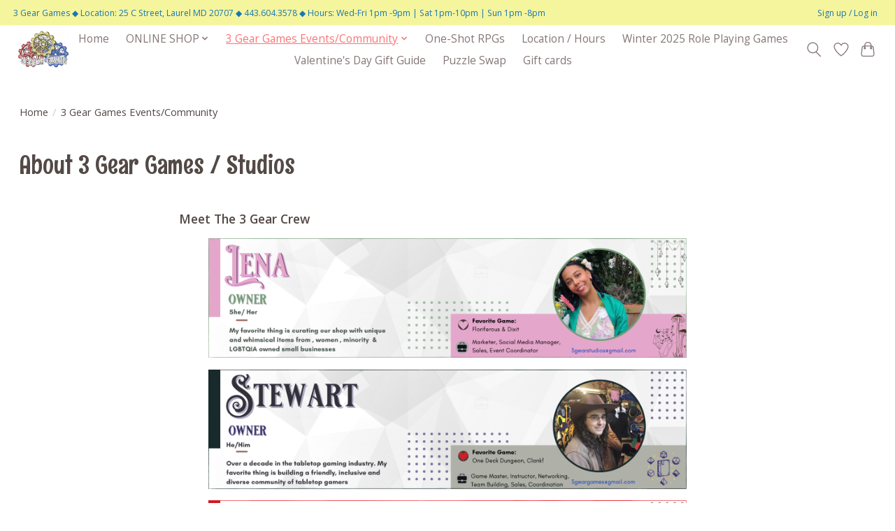

--- FILE ---
content_type: text/html;charset=utf-8
request_url: https://www.3gearstudios.com/3-gear-games-events-community/?source=facebook
body_size: 15518
content:
<!DOCTYPE html>
<html lang="us">
  <head>
    <meta charset="utf-8"/>
<!-- [START] 'blocks/head.rain' -->
<!--

  (c) 2008-2026 Lightspeed Netherlands B.V.
  http://www.lightspeedhq.com
  Generated: 22-01-2026 @ 19:13:37

-->
<link rel="canonical" href="https://www.3gearstudios.com/3-gear-games-events-community/"/>
<link rel="alternate" href="https://www.3gearstudios.com/index.rss" type="application/rss+xml" title="New products"/>
<meta name="robots" content="noodp,noydir"/>
<meta name="google-site-verification" content="google-site-verification: google9b60fafb848cf6c5.html"/>
<meta name="google-site-verification" content="aAjV8yBc41Q7DCU74DgHOOBeB-uZZH8-fYW7kJq9RTE"/>
<meta property="og:url" content="https://www.3gearstudios.com/3-gear-games-events-community/?source=facebook"/>
<meta property="og:site_name" content="3 Gear Studios"/>
<meta property="og:title" content="About 3 Gear Games"/>
<meta property="og:description" content="3 Gear Studios bringing people together around tabletop gaming and the arts."/>
<script>
<script type="text/javascript">
        window.omnisend = window.omnisend || [];
        omnisend.push(["accountID", "60e0cfa33d9c36001b648b51"]);
        omnisend.push(["track", "$pageViewed"]);
        !function(){var e=document.createElement("script");e.type="text/javascript",e.async=!0,e.src="https://omnisnippet1.com/inshop/launcher-v2.js";var t=document.getElementsByTagName("script")[0];t.parentNode.insertBefore(e,t)}();
</script>




<!-- Google Tag Manager -->
<script>(function(w,d,s,l,i){w[l]=w[l]||[];w[l].push({'gtm.start':
new Date().getTime(),event:'gtm.js'});var f=d.getElementsByTagName(s)[0],
j=d.createElement(s),dl=l!='dataLayer'?'&l='+l:'';j.async=true;j.src=
'https://www.googletagmanager.com/gtm.js?id='+i+dl;f.parentNode.insertBefore(j,f);
})(window,document,'script','dataLayer','GTM-PVT354K');</script>
<!-- End Google Tag Manager -->
</script>
<!--[if lt IE 9]>
<script src="https://cdn.shoplightspeed.com/assets/html5shiv.js?2025-02-20"></script>
<![endif]-->
<!-- [END] 'blocks/head.rain' -->
    
    
    <title>About 3 Gear Games - 3 Gear Studios</title>
    <meta name="description" content="3 Gear Studios bringing people together around tabletop gaming and the arts." />
    <meta name="keywords" content="game room, board games, boardgame geek , hobby , hobby games, game room , party , events , birthday , pokemon , role playing game, rpg , dungeons and dragons," />
    <meta http-equiv="X-UA-Compatible" content="IE=edge">
    <meta name="viewport" content="width=device-width, initial-scale=1">
    <meta name="apple-mobile-web-app-capable" content="yes">
    <meta name="apple-mobile-web-app-status-bar-style" content="black">
    
    <script>document.getElementsByTagName("html")[0].className += " js";</script>

    <link rel="shortcut icon" href="https://cdn.shoplightspeed.com/shops/626817/themes/13296/v/257697/assets/favicon.png?20210530150940" type="image/x-icon" />
    <link href='//fonts.googleapis.com/css?family=Open%20Sans:400,300,600&display=swap' rel='stylesheet' type='text/css'>
    <link href='//fonts.googleapis.com/css?family=Rum%20Raisin:400,300,600&display=swap' rel='stylesheet' type='text/css'>
    <link rel="stylesheet" href="https://cdn.shoplightspeed.com/assets/gui-2-0.css?2025-02-20" />
    <link rel="stylesheet" href="https://cdn.shoplightspeed.com/assets/gui-responsive-2-0.css?2025-02-20" />
    <link id="lightspeedframe" rel="stylesheet" href="https://cdn.shoplightspeed.com/shops/626817/themes/13296/assets/style.css?2026011122101720210104183204" />
    <!-- browsers not supporting CSS variables -->
    <script>
      if(!('CSS' in window) || !CSS.supports('color', 'var(--color-var)')) {var cfStyle = document.getElementById('lightspeedframe');if(cfStyle) {var href = cfStyle.getAttribute('href');href = href.replace('style.css', 'style-fallback.css');cfStyle.setAttribute('href', href);}}
    </script>
    <link rel="stylesheet" href="https://cdn.shoplightspeed.com/shops/626817/themes/13296/assets/settings.css?2026011122101720210104183204" />
    <link rel="stylesheet" href="https://cdn.shoplightspeed.com/shops/626817/themes/13296/assets/custom.css?2026011122101720210104183204" />

    <script src="https://cdn.shoplightspeed.com/assets/jquery-3-7-1.js?2025-02-20"></script>
    <script src="https://cdn.shoplightspeed.com/assets/jquery-ui-1-14-1.js?2025-02-20"></script>

  </head>
  <body>
    
          <header class="main-header main-header--mobile js-main-header position-relative">
  <div class="main-header__top-section">
    <div class="main-header__nav-grid justify-between@md container max-width-lg text-xs padding-y-xxs">
      <div>3 Gear Games ◆ Location: 25 C Street, Laurel MD 20707 ◆ 443.604.3578 ◆ Hours: Wed-Fri 1pm -9pm | Sat 1pm-10pm | Sun 1pm -8pm</div>
      <ul class="main-header__list flex-grow flex-basis-0 justify-end@md display@md">        
                
                        <li class="main-header__item"><a href="https://www.3gearstudios.com/account/" class="main-header__link" title="My account">Sign up / Log in</a></li>
      </ul>
    </div>
  </div>
  <div class="main-header__mobile-content container max-width-lg">
          <a href="https://www.3gearstudios.com/" class="main-header__logo" title="3 Gear Games">
        <img src="https://cdn.shoplightspeed.com/shops/626817/themes/13296/v/257697/assets/logo.png?20210530150940" alt="3 Gear Games">
                <img src="https://cdn.shoplightspeed.com/shops/626817/themes/13296/v/257697/assets/logo-white.png?20210530150940" class="main-header__logo-white" alt="3 Gear Games">
              </a>
        
    <div class="flex items-center">
            <a href="https://www.3gearstudios.com/account/wishlist/" class="main-header__mobile-btn js-tab-focus">
        <svg class="icon" viewBox="0 0 24 25" fill="none"><title>Go to wishlist</title><path d="M11.3785 4.50387L12 5.42378L12.6215 4.50387C13.6598 2.96698 15.4376 1.94995 17.4545 1.94995C20.65 1.94995 23.232 4.49701 23.25 7.6084C23.2496 8.53335 22.927 9.71432 22.3056 11.056C21.689 12.3875 20.8022 13.8258 19.7333 15.249C17.6019 18.0872 14.7978 20.798 12.0932 22.4477L12 22.488L11.9068 22.4477C9.20215 20.798 6.3981 18.0872 4.26667 15.249C3.1978 13.8258 2.31101 12.3875 1.69437 11.056C1.07303 9.71436 0.750466 8.53342 0.75 7.60848C0.767924 4.49706 3.34993 1.94995 6.54545 1.94995C8.56242 1.94995 10.3402 2.96698 11.3785 4.50387Z" stroke="currentColor" stroke-width="1.5" fill="none"/></svg>
        <span class="sr-only">Wish List</span>
      </a>
            <button class="reset main-header__mobile-btn js-tab-focus" aria-controls="cartDrawer">
        <svg class="icon" viewBox="0 0 24 25" fill="none"><title>Toggle cart</title><path d="M2.90171 9.65153C3.0797 8.00106 4.47293 6.75 6.13297 6.75H17.867C19.527 6.75 20.9203 8.00105 21.0982 9.65153L22.1767 19.6515C22.3839 21.5732 20.8783 23.25 18.9454 23.25H5.05454C3.1217 23.25 1.61603 21.5732 1.82328 19.6515L2.90171 9.65153Z" stroke="currentColor" stroke-width="1.5" fill="none"/>
        <path d="M7.19995 9.6001V5.7001C7.19995 2.88345 9.4833 0.600098 12.3 0.600098C15.1166 0.600098 17.4 2.88345 17.4 5.7001V9.6001" stroke="currentColor" stroke-width="1.5" fill="none"/>
        <circle cx="7.19996" cy="10.2001" r="1.8" fill="currentColor"/>
        <ellipse cx="17.4" cy="10.2001" rx="1.8" ry="1.8" fill="currentColor"/></svg>
        <span class="sr-only">Cart</span>
              </button>

      <button class="reset anim-menu-btn js-anim-menu-btn main-header__nav-control js-tab-focus" aria-label="Toggle menu">
        <i class="anim-menu-btn__icon anim-menu-btn__icon--close" aria-hidden="true"></i>
      </button>
    </div>
  </div>

  <div class="main-header__nav" role="navigation">
    <div class="main-header__nav-grid justify-between@md container max-width-lg">
      <div class="main-header__nav-logo-wrapper flex-shrink-0">
        
                  <a href="https://www.3gearstudios.com/" class="main-header__logo" title="3 Gear Games">
            <img src="https://cdn.shoplightspeed.com/shops/626817/themes/13296/v/257697/assets/logo.png?20210530150940" alt="3 Gear Games">
                        <img src="https://cdn.shoplightspeed.com/shops/626817/themes/13296/v/257697/assets/logo-white.png?20210530150940" class="main-header__logo-white" alt="3 Gear Games">
                      </a>
              </div>
      
      <form action="https://www.3gearstudios.com/search/" method="get" role="search" class="padding-y-md hide@md">
        <label class="sr-only" for="searchInputMobile">Search</label>
        <input class="header-v3__nav-form-control form-control width-100%" value="" autocomplete="off" type="search" name="q" id="searchInputMobile" placeholder="Search...">
      </form>

      <ul class="main-header__list flex-grow flex-basis-0 flex-wrap justify-center@md">
        
                <li class="main-header__item">
          <a class="main-header__link" href="https://www.3gearstudios.com/">Home</a>
        </li>
        
                <li class="main-header__item js-main-nav__item">
          <a class="main-header__link js-main-nav__control" href="https://www.3gearstudios.com/online-shop/">
            <span>ONLINE SHOP</span>            <svg class="main-header__dropdown-icon icon" viewBox="0 0 16 16"><polygon fill="currentColor" points="8,11.4 2.6,6 4,4.6 8,8.6 12,4.6 13.4,6 "></polygon></svg>                        <i class="main-header__arrow-icon" aria-hidden="true">
              <svg class="icon" viewBox="0 0 16 16">
                <g class="icon__group" fill="none" stroke="currentColor" stroke-linecap="square" stroke-miterlimit="10" stroke-width="2">
                  <path d="M2 2l12 12" />
                  <path d="M14 2L2 14" />
                </g>
              </svg>
            </i>
                        
          </a>
                    <ul class="main-header__dropdown">
            <li class="main-header__dropdown-item"><a href="https://www.3gearstudios.com/online-shop/" class="main-header__dropdown-link hide@md">All ONLINE SHOP</a></li>
                        <li class="main-header__dropdown-item">
              <a class="main-header__dropdown-link" href="https://www.3gearstudios.com/online-shop/pre-order/">
                Pre-Order
                                              </a>

                          </li>
                        <li class="main-header__dropdown-item">
              <a class="main-header__dropdown-link" href="https://www.3gearstudios.com/online-shop/pride-month-top-picks/">
                Pride Month Top Picks
                                              </a>

                          </li>
                        <li class="main-header__dropdown-item js-main-nav__item position-relative">
              <a class="main-header__dropdown-link js-main-nav__control flex justify-between " href="https://www.3gearstudios.com/online-shop/puzzles/">
                Puzzles
                <svg class="dropdown__desktop-icon icon" aria-hidden="true" viewBox="0 0 12 12"><polyline stroke-width="1" stroke="currentColor" fill="none" stroke-linecap="round" stroke-linejoin="round" points="3.5 0.5 9.5 6 3.5 11.5"></polyline></svg>                                <i class="main-header__arrow-icon" aria-hidden="true">
                  <svg class="icon" viewBox="0 0 16 16">
                    <g class="icon__group" fill="none" stroke="currentColor" stroke-linecap="square" stroke-miterlimit="10" stroke-width="2">
                      <path d="M2 2l12 12" />
                      <path d="M14 2L2 14" />
                    </g>
                  </svg>
                </i>
                              </a>

                            <ul class="main-header__dropdown">
                <li><a href="https://www.3gearstudios.com/online-shop/puzzles/" class="main-header__dropdown-link hide@md">All Puzzles</a></li>
                                <li><a class="main-header__dropdown-link" href="https://www.3gearstudios.com/online-shop/puzzles/logic-puzzles/">Logic Puzzles</a></li>
                                <li><a class="main-header__dropdown-link" href="https://www.3gearstudios.com/online-shop/puzzles/3d-puzzles/">3D Puzzles</a></li>
                                <li><a class="main-header__dropdown-link" href="https://www.3gearstudios.com/online-shop/puzzles/mystery-jigsaw-puzzle/">Mystery Jigsaw Puzzle</a></li>
                              </ul>
                          </li>
                        <li class="main-header__dropdown-item js-main-nav__item position-relative">
              <a class="main-header__dropdown-link js-main-nav__control flex justify-between " href="https://www.3gearstudios.com/online-shop/board-games/">
                Board Games
                <svg class="dropdown__desktop-icon icon" aria-hidden="true" viewBox="0 0 12 12"><polyline stroke-width="1" stroke="currentColor" fill="none" stroke-linecap="round" stroke-linejoin="round" points="3.5 0.5 9.5 6 3.5 11.5"></polyline></svg>                                <i class="main-header__arrow-icon" aria-hidden="true">
                  <svg class="icon" viewBox="0 0 16 16">
                    <g class="icon__group" fill="none" stroke="currentColor" stroke-linecap="square" stroke-miterlimit="10" stroke-width="2">
                      <path d="M2 2l12 12" />
                      <path d="M14 2L2 14" />
                    </g>
                  </svg>
                </i>
                              </a>

                            <ul class="main-header__dropdown">
                <li><a href="https://www.3gearstudios.com/online-shop/board-games/" class="main-header__dropdown-link hide@md">All Board Games</a></li>
                                <li><a class="main-header__dropdown-link" href="https://www.3gearstudios.com/online-shop/board-games/classic-games/">Classic Games</a></li>
                                <li><a class="main-header__dropdown-link" href="https://www.3gearstudios.com/online-shop/board-games/games-for-kids/">Games For Kids</a></li>
                                <li><a class="main-header__dropdown-link" href="https://www.3gearstudios.com/online-shop/board-games/20-and-under/">$20 and under</a></li>
                                <li><a class="main-header__dropdown-link" href="https://www.3gearstudios.com/online-shop/board-games/solo-games/">Solo Games</a></li>
                                <li><a class="main-header__dropdown-link" href="https://www.3gearstudios.com/online-shop/board-games/2-player-games/">2 Player Games</a></li>
                                <li><a class="main-header__dropdown-link" href="https://www.3gearstudios.com/online-shop/board-games/cooperative-games/">Cooperative Games</a></li>
                                <li><a class="main-header__dropdown-link" href="https://www.3gearstudios.com/online-shop/board-games/party-games/">Party Games</a></li>
                                <li><a class="main-header__dropdown-link" href="https://www.3gearstudios.com/online-shop/board-games/mystery-night/">Mystery Night</a></li>
                                <li><a class="main-header__dropdown-link" href="https://www.3gearstudios.com/online-shop/board-games/nsfw/">NSFW</a></li>
                                <li><a class="main-header__dropdown-link" href="https://www.3gearstudios.com/online-shop/board-games/ticket-to-ride-expansions/">Ticket To Ride &amp; Expansions</a></li>
                              </ul>
                          </li>
                        <li class="main-header__dropdown-item js-main-nav__item position-relative">
              <a class="main-header__dropdown-link js-main-nav__control flex justify-between " href="https://www.3gearstudios.com/online-shop/role-playing-games/">
                Role Playing Games
                <svg class="dropdown__desktop-icon icon" aria-hidden="true" viewBox="0 0 12 12"><polyline stroke-width="1" stroke="currentColor" fill="none" stroke-linecap="round" stroke-linejoin="round" points="3.5 0.5 9.5 6 3.5 11.5"></polyline></svg>                                <i class="main-header__arrow-icon" aria-hidden="true">
                  <svg class="icon" viewBox="0 0 16 16">
                    <g class="icon__group" fill="none" stroke="currentColor" stroke-linecap="square" stroke-miterlimit="10" stroke-width="2">
                      <path d="M2 2l12 12" />
                      <path d="M14 2L2 14" />
                    </g>
                  </svg>
                </i>
                              </a>

                            <ul class="main-header__dropdown">
                <li><a href="https://www.3gearstudios.com/online-shop/role-playing-games/" class="main-header__dropdown-link hide@md">All Role Playing Games</a></li>
                                <li><a class="main-header__dropdown-link" href="https://www.3gearstudios.com/online-shop/role-playing-games/role-playing-books-3787323/">Role Playing Books</a></li>
                                <li><a class="main-header__dropdown-link" href="https://www.3gearstudios.com/online-shop/role-playing-games/dice-bags-towers-trays/">Dice Bags, Towers, &amp; Trays</a></li>
                                <li><a class="main-header__dropdown-link" href="https://www.3gearstudios.com/online-shop/role-playing-games/rpg-accessories/">RPG Accessories</a></li>
                                <li><a class="main-header__dropdown-link" href="https://www.3gearstudios.com/online-shop/role-playing-games/miniature-figures/">Miniature Figures</a></li>
                                <li><a class="main-header__dropdown-link" href="https://www.3gearstudios.com/online-shop/role-playing-games/army-painter-paints-and-accessories/">Army Painter Paints and Accessories</a></li>
                              </ul>
                          </li>
                        <li class="main-header__dropdown-item js-main-nav__item position-relative">
              <a class="main-header__dropdown-link js-main-nav__control flex justify-between " href="https://www.3gearstudios.com/online-shop/dice/">
                Dice
                <svg class="dropdown__desktop-icon icon" aria-hidden="true" viewBox="0 0 12 12"><polyline stroke-width="1" stroke="currentColor" fill="none" stroke-linecap="round" stroke-linejoin="round" points="3.5 0.5 9.5 6 3.5 11.5"></polyline></svg>                                <i class="main-header__arrow-icon" aria-hidden="true">
                  <svg class="icon" viewBox="0 0 16 16">
                    <g class="icon__group" fill="none" stroke="currentColor" stroke-linecap="square" stroke-miterlimit="10" stroke-width="2">
                      <path d="M2 2l12 12" />
                      <path d="M14 2L2 14" />
                    </g>
                  </svg>
                </i>
                              </a>

                            <ul class="main-header__dropdown">
                <li><a href="https://www.3gearstudios.com/online-shop/dice/" class="main-header__dropdown-link hide@md">All Dice</a></li>
                                <li><a class="main-header__dropdown-link" href="https://www.3gearstudios.com/online-shop/dice/metal-dice/">Metal Dice</a></li>
                                <li><a class="main-header__dropdown-link" href="https://www.3gearstudios.com/online-shop/dice/glow-in-the-dark-dice/">Glow in the  Dark Dice</a></li>
                                <li><a class="main-header__dropdown-link" href="https://www.3gearstudios.com/online-shop/dice/lgbtq-pride-dice/">LGBTQ Pride Dice</a></li>
                                <li><a class="main-header__dropdown-link" href="https://www.3gearstudios.com/online-shop/dice/inclusion-dice-anime-dice/">Inclusion Dice / Anime Dice</a></li>
                                <li><a class="main-header__dropdown-link" href="https://www.3gearstudios.com/online-shop/dice/d6-dice/"> D6 Dice</a></li>
                                <li><a class="main-header__dropdown-link" href="https://www.3gearstudios.com/online-shop/dice/sharp-edge-dice/">Sharp Edge Dice</a></li>
                                <li><a class="main-header__dropdown-link" href="https://www.3gearstudios.com/online-shop/dice/mini-dice/">Mini Dice</a></li>
                              </ul>
                          </li>
                        <li class="main-header__dropdown-item">
              <a class="main-header__dropdown-link" href="https://www.3gearstudios.com/online-shop/trading-card-games/">
                Trading Card Games
                                              </a>

                          </li>
                        <li class="main-header__dropdown-item js-main-nav__item position-relative">
              <a class="main-header__dropdown-link js-main-nav__control flex justify-between " href="https://www.3gearstudios.com/online-shop/other-products/">
                Other Products
                <svg class="dropdown__desktop-icon icon" aria-hidden="true" viewBox="0 0 12 12"><polyline stroke-width="1" stroke="currentColor" fill="none" stroke-linecap="round" stroke-linejoin="round" points="3.5 0.5 9.5 6 3.5 11.5"></polyline></svg>                                <i class="main-header__arrow-icon" aria-hidden="true">
                  <svg class="icon" viewBox="0 0 16 16">
                    <g class="icon__group" fill="none" stroke="currentColor" stroke-linecap="square" stroke-miterlimit="10" stroke-width="2">
                      <path d="M2 2l12 12" />
                      <path d="M14 2L2 14" />
                    </g>
                  </svg>
                </i>
                              </a>

                            <ul class="main-header__dropdown">
                <li><a href="https://www.3gearstudios.com/online-shop/other-products/" class="main-header__dropdown-link hide@md">All Other Products</a></li>
                                <li><a class="main-header__dropdown-link" href="https://www.3gearstudios.com/online-shop/other-products/plush-toys/">Plush Toys</a></li>
                                <li><a class="main-header__dropdown-link" href="https://www.3gearstudios.com/online-shop/other-products/apparel-accessories/">Apparel &amp; Accessories </a></li>
                                <li><a class="main-header__dropdown-link" href="https://www.3gearstudios.com/online-shop/other-products/candles-soap-bath-salts/">Candles, Soap, Bath Salts</a></li>
                                <li><a class="main-header__dropdown-link" href="https://www.3gearstudios.com/online-shop/other-products/decor/">Decor</a></li>
                                <li><a class="main-header__dropdown-link" href="https://www.3gearstudios.com/online-shop/other-products/enamel-pins/">Enamel Pins</a></li>
                                <li><a class="main-header__dropdown-link" href="https://www.3gearstudios.com/online-shop/other-products/vinyl-stickers/">Vinyl Stickers</a></li>
                              </ul>
                          </li>
                        <li class="main-header__dropdown-item">
              <a class="main-header__dropdown-link" href="https://www.3gearstudios.com/online-shop/books-graphic-novels/">
                Books/ Graphic Novels
                                              </a>

                          </li>
                        <li class="main-header__dropdown-item">
              <a class="main-header__dropdown-link" href="https://www.3gearstudios.com/online-shop/3-gear-games-gear/">
                3 Gear Games Gear
                                              </a>

                          </li>
                      </ul>
                  </li>
                <li class="main-header__item js-main-nav__item">
          <a class="main-header__link js-main-nav__control" href="https://www.3gearstudios.com/3-gear-games-events-community/" aria-current="page">
            <span>3 Gear Games Events/Community</span>            <svg class="main-header__dropdown-icon icon" viewBox="0 0 16 16"><polygon fill="currentColor" points="8,11.4 2.6,6 4,4.6 8,8.6 12,4.6 13.4,6 "></polygon></svg>                        <i class="main-header__arrow-icon" aria-hidden="true">
              <svg class="icon" viewBox="0 0 16 16">
                <g class="icon__group" fill="none" stroke="currentColor" stroke-linecap="square" stroke-miterlimit="10" stroke-width="2">
                  <path d="M2 2l12 12" />
                  <path d="M14 2L2 14" />
                </g>
              </svg>
            </i>
                        
          </a>
                    <ul class="main-header__dropdown">
            <li class="main-header__dropdown-item"><a href="https://www.3gearstudios.com/3-gear-games-events-community/" class="main-header__dropdown-link hide@md" aria-current="page">All 3 Gear Games Events/Community</a></li>
                        <li class="main-header__dropdown-item">
              <a class="main-header__dropdown-link" href="https://www.3gearstudios.com/3-gear-games-events-community/play-passes/">
                Play Passes
                                              </a>

                          </li>
                        <li class="main-header__dropdown-item js-main-nav__item position-relative">
              <a class="main-header__dropdown-link js-main-nav__control flex justify-between " href="https://www.3gearstudios.com/3-gear-games-events-community/events/">
                EVENTS
                <svg class="dropdown__desktop-icon icon" aria-hidden="true" viewBox="0 0 12 12"><polyline stroke-width="1" stroke="currentColor" fill="none" stroke-linecap="round" stroke-linejoin="round" points="3.5 0.5 9.5 6 3.5 11.5"></polyline></svg>                                <i class="main-header__arrow-icon" aria-hidden="true">
                  <svg class="icon" viewBox="0 0 16 16">
                    <g class="icon__group" fill="none" stroke="currentColor" stroke-linecap="square" stroke-miterlimit="10" stroke-width="2">
                      <path d="M2 2l12 12" />
                      <path d="M14 2L2 14" />
                    </g>
                  </svg>
                </i>
                              </a>

                            <ul class="main-header__dropdown">
                <li><a href="https://www.3gearstudios.com/3-gear-games-events-community/events/" class="main-header__dropdown-link hide@md">All EVENTS</a></li>
                                <li><a class="main-header__dropdown-link" href="https://www.3gearstudios.com/3-gear-games-events-community/events/starfinder-society/"> Starfinder Society</a></li>
                                <li><a class="main-header__dropdown-link" href="https://www.3gearstudios.com/3-gear-games-events-community/events/board-game-nights/">Board Game Nights</a></li>
                                <li><a class="main-header__dropdown-link" href="https://www.3gearstudios.com/3-gear-games-events-community/events/casual-mtg-commander/">Casual MTG Commander </a></li>
                              </ul>
                          </li>
                      </ul>
                  </li>
                <li class="main-header__item">
          <a class="main-header__link" href="https://www.3gearstudios.com/one-shot-rpgs/">
            One-Shot RPGs                                     
          </a>
                  </li>
                <li class="main-header__item">
          <a class="main-header__link" href="https://www.3gearstudios.com/location-hours/">
            Location / Hours                                    
          </a>
                  </li>
                <li class="main-header__item">
          <a class="main-header__link" href="https://www.3gearstudios.com/winter-2025-role-playing-games/">
            Winter 2025 Role  Playing Games                                     
          </a>
                  </li>
                <li class="main-header__item">
          <a class="main-header__link" href="https://www.3gearstudios.com/valentines-day-gift-guide/">
            Valentine&#039;s Day Gift Guide                                    
          </a>
                  </li>
                <li class="main-header__item">
          <a class="main-header__link" href="https://www.3gearstudios.com/puzzle-swap/">
            Puzzle Swap                                    
          </a>
                  </li>
        
                <li class="main-header__item">
            <a class="main-header__link" href="https://www.3gearstudios.com/giftcard/" >Gift cards</a>
        </li>
        
        
        
                
        <li class="main-header__item hide@md">
          <ul class="main-header__list main-header__list--mobile-items">        
            
                                    <li class="main-header__item"><a href="https://www.3gearstudios.com/account/" class="main-header__link" title="My account">Sign up / Log in</a></li>
          </ul>
        </li>
        
      </ul>

      <ul class="main-header__list flex-shrink-0 justify-end@md display@md">
        <li class="main-header__item">
          
          <button class="reset switch-icon main-header__link main-header__link--icon js-toggle-search js-switch-icon js-tab-focus" aria-label="Toggle icon">
            <svg class="icon switch-icon__icon--a" viewBox="0 0 24 25"><title>Toggle search</title><path fill-rule="evenodd" clip-rule="evenodd" d="M17.6032 9.55171C17.6032 13.6671 14.267 17.0033 10.1516 17.0033C6.03621 17.0033 2.70001 13.6671 2.70001 9.55171C2.70001 5.4363 6.03621 2.1001 10.1516 2.1001C14.267 2.1001 17.6032 5.4363 17.6032 9.55171ZM15.2499 16.9106C13.8031 17.9148 12.0461 18.5033 10.1516 18.5033C5.20779 18.5033 1.20001 14.4955 1.20001 9.55171C1.20001 4.60787 5.20779 0.600098 10.1516 0.600098C15.0955 0.600098 19.1032 4.60787 19.1032 9.55171C19.1032 12.0591 18.0724 14.3257 16.4113 15.9507L23.2916 22.8311C23.5845 23.1239 23.5845 23.5988 23.2916 23.8917C22.9987 24.1846 22.5239 24.1846 22.231 23.8917L15.2499 16.9106Z" fill="currentColor"/></svg>

            <svg class="icon switch-icon__icon--b" viewBox="0 0 32 32"><title>Toggle search</title><g fill="none" stroke="currentColor" stroke-miterlimit="10" stroke-linecap="round" stroke-linejoin="round" stroke-width="2"><line x1="27" y1="5" x2="5" y2="27"></line><line x1="27" y1="27" x2="5" y2="5"></line></g></svg>
          </button>

        </li>
                <li class="main-header__item">
          <a href="https://www.3gearstudios.com/account/wishlist/" class="main-header__link main-header__link--icon">
            <svg class="icon" viewBox="0 0 24 25" fill="none"><title>Go to wishlist</title><path d="M11.3785 4.50387L12 5.42378L12.6215 4.50387C13.6598 2.96698 15.4376 1.94995 17.4545 1.94995C20.65 1.94995 23.232 4.49701 23.25 7.6084C23.2496 8.53335 22.927 9.71432 22.3056 11.056C21.689 12.3875 20.8022 13.8258 19.7333 15.249C17.6019 18.0872 14.7978 20.798 12.0932 22.4477L12 22.488L11.9068 22.4477C9.20215 20.798 6.3981 18.0872 4.26667 15.249C3.1978 13.8258 2.31101 12.3875 1.69437 11.056C1.07303 9.71436 0.750466 8.53342 0.75 7.60848C0.767924 4.49706 3.34993 1.94995 6.54545 1.94995C8.56242 1.94995 10.3402 2.96698 11.3785 4.50387Z" stroke="currentColor" stroke-width="1.5" fill="none"/></svg>
            <span class="sr-only">Wish List</span>
          </a>
        </li>
                <li class="main-header__item">
          <a href="#0" class="main-header__link main-header__link--icon" aria-controls="cartDrawer">
            <svg class="icon" viewBox="0 0 24 25" fill="none"><title>Toggle cart</title><path d="M2.90171 9.65153C3.0797 8.00106 4.47293 6.75 6.13297 6.75H17.867C19.527 6.75 20.9203 8.00105 21.0982 9.65153L22.1767 19.6515C22.3839 21.5732 20.8783 23.25 18.9454 23.25H5.05454C3.1217 23.25 1.61603 21.5732 1.82328 19.6515L2.90171 9.65153Z" stroke="currentColor" stroke-width="1.5" fill="none"/>
            <path d="M7.19995 9.6001V5.7001C7.19995 2.88345 9.4833 0.600098 12.3 0.600098C15.1166 0.600098 17.4 2.88345 17.4 5.7001V9.6001" stroke="currentColor" stroke-width="1.5" fill="none"/>
            <circle cx="7.19996" cy="10.2001" r="1.8" fill="currentColor"/>
            <ellipse cx="17.4" cy="10.2001" rx="1.8" ry="1.8" fill="currentColor"/></svg>
            <span class="sr-only">Cart</span>
                      </a>
        </li>
      </ul>
      
    	<div class="main-header__search-form bg">
        <form action="https://www.3gearstudios.com/search/" method="get" role="search" class="container max-width-lg">
          <label class="sr-only" for="searchInput">Search</label>
          <input class="header-v3__nav-form-control form-control width-100%" value="" autocomplete="off" type="search" name="q" id="searchInput" placeholder="Search...">
        </form>
      </div>
      
    </div>
  </div>
</header>

<div class="drawer dr-cart js-drawer" id="cartDrawer">
  <div class="drawer__content bg shadow-md flex flex-column" role="alertdialog" aria-labelledby="drawer-cart-title">
    <header class="flex items-center justify-between flex-shrink-0 padding-x-md padding-y-md">
      <h1 id="drawer-cart-title" class="text-base text-truncate">Shopping cart</h1>

      <button class="reset drawer__close-btn js-drawer__close js-tab-focus">
        <svg class="icon icon--xs" viewBox="0 0 16 16"><title>Close cart panel</title><g stroke-width="2" stroke="currentColor" fill="none" stroke-linecap="round" stroke-linejoin="round" stroke-miterlimit="10"><line x1="13.5" y1="2.5" x2="2.5" y2="13.5"></line><line x1="2.5" y1="2.5" x2="13.5" y2="13.5"></line></g></svg>
      </button>
    </header>

    <div class="drawer__body padding-x-md padding-bottom-sm js-drawer__body">
            <p class="margin-y-xxxl color-contrast-medium text-sm text-center">Your cart is currently empty</p>
          </div>

    <footer class="padding-x-md padding-y-md flex-shrink-0">
      <p class="text-sm text-center color-contrast-medium margin-bottom-sm">Safely pay with:</p>
      <p class="text-sm flex flex-wrap gap-xs text-xs@md justify-center">
                  <a href="https://www.3gearstudios.com/service/payment-methods/" title="Credit Card">
            <img src="https://cdn.shoplightspeed.com/assets/icon-payment-creditcard.png?2025-02-20" alt="Credit Card" height="16" />
          </a>
                  <a href="https://www.3gearstudios.com/service/payment-methods/" title="Digital Wallet">
            <img src="https://cdn.shoplightspeed.com/assets/icon-payment-digitalwallet.png?2025-02-20" alt="Digital Wallet" height="16" />
          </a>
                  <a href="https://www.3gearstudios.com/service/payment-methods/" title="PayPal">
            <img src="https://cdn.shoplightspeed.com/assets/icon-payment-paypalcp.png?2025-02-20" alt="PayPal" height="16" />
          </a>
                  <a href="https://www.3gearstudios.com/service/payment-methods/" title="Debit or Credit Card">
            <img src="https://cdn.shoplightspeed.com/assets/icon-payment-debitcredit.png?2025-02-20" alt="Debit or Credit Card" height="16" />
          </a>
                  <a href="https://www.3gearstudios.com/service/payment-methods/" title="PayPal Pay Later">
            <img src="https://cdn.shoplightspeed.com/assets/icon-payment-paypallater.png?2025-02-20" alt="PayPal Pay Later" height="16" />
          </a>
                  <a href="https://www.3gearstudios.com/service/payment-methods/" title="Venmo">
            <img src="https://cdn.shoplightspeed.com/assets/icon-payment-venmo.png?2025-02-20" alt="Venmo" height="16" />
          </a>
              </p>
    </footer>
  </div>
</div>            <section class="text-page__intro container max-width-lg">
  <div class="padding-y-lg">
    <nav class="breadcrumbs text-sm" aria-label="Breadcrumbs">
  <ol class="flex flex-wrap gap-xxs">
    <li class="breadcrumbs__item">
    	<a href="https://www.3gearstudios.com/" class="color-inherit text-underline-hover">Home</a>
      <span class="color-contrast-low margin-left-xxs" aria-hidden="true">/</span>
    </li>
        <li class="breadcrumbs__item" aria-current="page">
            3 Gear Games Events/Community
          </li>
      </ol>
</nav>  </div>
  <h1 class="text-center">About 3 Gear Games / Studios</h1>
</section>
<section class="text-page__content container max-width-sm padding-top-lg padding-bottom-xl">
	    <div class="text-component">
      <p><strong>Meet The 3 Gear Crew</strong></p>
<p><img src="https://cdn.shoplightspeed.com/shops/626817/files/52862803/about-lena.png" alt="" width="684" height="171" /></p>
<p><img src="https://cdn.shoplightspeed.com/shops/626817/files/52862787/stewart-profiile.png" alt="" width="684" height="171" /></p>
<p><img src="https://cdn.shoplightspeed.com/shops/626817/files/52862802/about-cinnamuffin.png" alt="" width="684" height="171" /></p>
<p> </p>
<hr class="wp-block-separator" />
<p> </p>
<div class="_2cuy _3dgx _2vxa">
<div class="_2cuy _3dgx _2vxa"><strong>The 3 Gears Game Room is</strong> used to build communities by bringing people together through tabletop gaming. Relax and enjoy a variety of new and old Board Games, RPGs, Miniature Figures as well as handcrafted local art, crystals, self-care items, and all kinds of whimsical things to spark the goblin brain. If you are new to board gaming or the area and find yourself looking to build your gaming community;<strong> 3 Gear Game Room is the place for you! </strong>Owned and operated by Stewart, Lena and Puppy Mascot Cinnamuffin. Our focus is on creating a diverse and welcoming environment to give you a great experience, build friendships, and/ or challenge yourself.  </div>
<div class="_2cuy _3dgx _2vxa"> </div>
<div class="_2cuy _3dgx _2vxa"><span style="color: #000080;"><strong>* Play</strong> </span><span style="color: #808000;"><strong>* Explore</strong></span> <span style="color: #800000;"><strong>* Transform</strong></span></div>
<div class="_2cuy _3dgx _2vxa"> </div>
<div class="_2cuy _3dgx _2vxa"> </div>
</div>
<div class="_2cuy _3dgx _2vxa">
<div class="_2cuy _3dgx _2vxa"><hr class="wp-block-separator" /></div>
<div class="_2cuy _3dgx _2vxa"> </div>
<div class="_2cuy _3dgx _2vxa">
<div class="_2cuy _3dgx _2vxa">
<div class="_2cuy _3dgx _2vxa">
<div class="_2cuy _3dgx _2vxa">
<p data-start="78" data-end="279">Love what we do at 3 Gear Games? Help us keep the dice rolling and the stories flowing. We've created a <strong data-start="182" data-end="200">3-tier Patreon</strong> for those who’d like to support us directly and be part of our ongoing growth.</p>
<p data-start="281" data-end="341"><a class="" href="https://www.patreon.com/3geargames" target="_new" rel="noopener" data-start="281" data-end="341">patreon.com/3geargames</a></p>
<p data-start="343" data-end="487">Even if Patreon isn’t in the cards for you right now, there are plenty of other meaningful ways you can support our community-driven game store:</p>
<p data-start="489" data-end="714"><strong data-start="489" data-end="508">Spread the Word</strong><br data-start="508" data-end="511" />Tell your friends, coworkers, school clubs, local groups, or anyone who loves games about us. Word of mouth is powerful — and free.<br data-start="642" data-end="645" />Don’t forget to tag us in your photos: @3GearGames or use #3GearGames</p>
<p data-start="716" data-end="873"><strong data-start="716" data-end="734">Write About Us</strong><br data-start="734" data-end="737" />Are you a blogger, journalist, or content creator? We’d love to be part of your next piece. Share our story and help others discover us.</p>
<p data-start="875" data-end="985"><strong data-start="875" data-end="902">Sign Up for a Play Pass</strong><br data-start="902" data-end="905" />Support the store while unlocking more fun — ask us about our Play Pass options.</p>
<p data-start="987" data-end="1108"><strong data-start="987" data-end="1014">Volunteer to Run a Game</strong><br data-start="1014" data-end="1017" />Game Masters make our events come alive. Want to run a one-shot or campaign? Let’s team up.</p>
<p data-start="1110" data-end="1222"><strong data-start="1110" data-end="1140">Host Your Tabletop Meetups</strong><br data-start="1140" data-end="1143" />When our game room is open, it’s your space too — bright, clean, and welcoming.</p>
<p data-start="1224" data-end="1381"><strong data-start="1224" data-end="1249">Donate Games or Minis</strong><br data-start="1249" data-end="1252" />Got new or gently used board games, RPG books, or miniatures? We’ll gladly give them a second life in our community game library.</p>
<p data-start="1383" data-end="1529"><strong data-start="1383" data-end="1403">Have a New Idea?</strong><br data-start="1403" data-end="1406" />We’re always open to creative ways to collaborate. Drop us a line at <strong data-start="1475" data-end="1499"><a class="cursor-pointer" rel="noopener" data-start="1477" data-end="1497"><span class="__cf_email__" data-cfemail="5467333135263335393127143339353d387a373b39">[email&#160;protected]</span></a></strong> — we’d love to hear from you.</p>
<p data-start="1531" data-end="1617">Thank you for being part of the 3 Gear Games community. Your support means everything.</p>
</div>
</div>
<div class="_2cuy _3dgx _2vxa"> </div>
<div class="_2cuy _3dgx _2vxa"><hr class="wp-block-separator" /></div>
</div>
<p><strong>Building your community through tabletop games!</strong></p>
<p><strong><img src="https://cdn.shoplightspeed.com/shops/626817/files/52862812/we-are-a-proud-sponsor-instagram-post.png" alt="" width="500" height="500" /></strong></p>
<br />
<p><strong>Follow us on Instagram for more fun photos:</strong></p>
<p><a href="https://www.instagram.com/3gearstudios/" target="_blank" rel="noopener">https://www.instagram.com/3gearstudios/</a></p>
<hr class="wp-block-separator" />
<h2 class="_2cuy _3dgx _2vxa"><span style="color: #808000;">3 GEAR MILESTONES</span></h2>
<div class="_2cuy _3dgx _2vxa"><strong>2019</strong></div>
<ul>
<li class="_2cuy _3dgx _2vxa"><strong>May </strong>  Grand Opening!</li>
<li class="_2cuy _3dgx _2vxa"><strong>July </strong>  Joined The Mount Airy Commons ( A collection of small businesses in Mount Airy, MD)</li>
<li class="_2cuy _3dgx _2vxa"><strong>October </strong>Hosted our biggest event to date Game Of Thrones Battle On The Bay Of Crabs Tournament!</li>
<li class="_2cuy _3dgx _2vxa"><strong>November  </strong>Raised over $3000 for Extra Life with Break My Game and The Party Game Cast during our first 24 hr Gaming Marathon in The Mill featuring, tabletop Games , RPGs , video games and more!</li>
</ul>
<p><strong>2020</strong></p>
<ul>
<li class="_2cuy _3dgx _2vxa"><strong>February </strong>Our first publication in <a href="https://www.baltimoresun.com/maryland/laurel/cng-ll-pix-dungeons-dragons-0116-pg-20200111-rbf7sqjdura6jj65nhkwsnn2ee-photogallery.html" target="_blank" rel="noopener">The Baltimore Sun</a>.</li>
<li class="_2cuy _3dgx _2vxa"><strong>November </strong>Our team raised over $5000 For Extra Life and our local children's hospital</li>
</ul>
<p><strong>2021</strong></p>
<ul>
<li class="_2cuy _3dgx _2vxa"><strong>January 29</strong> - Our Cinnamuffin poodle mascot was born</li>
<li class="_2cuy _3dgx _2vxa"><strong>Fall 2021</strong> Became a sponsor of Tabetop Gaymers  and Hoco Pride</li>
<li class="_2cuy _3dgx _2vxa"><strong>Nov.19th</strong> - Featured in <a href="https://voyagebaltimore.com/interview/hidden-gems-meet-lena-sinex-of-3-gear-games-studios/?fbclid=IwAR0T-8tF6CMTJPGUYSafcslu18rHHJMh7nTh5GBnn8a4DNajtJoL1vJEdAY" target="_blank" rel="noopener">Voyage Baltimore</a></li>
<li class="_2cuy _3dgx _2vxa"><strong>Nov-Dec  </strong>Our Team raised over $5000 for Extra Life!</li>
</ul>
<p><strong>2022</strong></p>
<ul>
<li><strong>May 4th!</strong>  We changed locations we now have a bigger better space in Historic Laurel</li>
</ul>
<p>         Visit us at 25 C Street, Laurel MD 20707</p>
<p><strong>2023</strong></p>
<p><strong>2024</strong></p>
<p><strong>2025</strong></p>
<div class="_2cuy _3dgx _2vxa"><hr class="wp-block-separator" /></div>
<h2> <span style="color: #0000ff;">3 GEAR IN THE MEDIA</span></h2>
<h3>Coffee With 3 Gear Studios On CBS18</h3>
<p><iframe src="//www.youtube.com/embed/qwhIsBl0Fbw" width="560" height="314" allowfullscreen="allowfullscreen"></iframe></p>
<p> </p>
</div>
<div class="_2cuy _3dgx _2vxa"><hr class="wp-block-separator" /></div>
<div class="_2cuy _3dgx _2vxa"> </div>
<h2 class="_2cuy _3dgx _2vxa"><span style="color: #ff0000;"><strong>3 GEAR REVIEWS</strong></span></h2>
<div class="_2cuy _3dgx _2vxa"> </div>
<div class="_2cuy _3dgx _2vxa"><span style="color: #ff0000;"><span style="color: #ff0000;"><span style="color: #ff0000;"><strong>  <img style="float: left; width: 30%; margin-right: 1%; margin-bottom: 0.5em;" src="https://cdn.shoplightspeed.com/shops/626817/files/17905535/review-2-social-post-2.jpg" /><img style="float: left; width: 30%; margin-right: 1%; margin-bottom: 0.5em;" src="https://cdn.shoplightspeed.com/shops/626817/files/17905534/review-1-social-post-2.jpg" /><img style="float: left; width: 30%; margin-right: 1%; margin-bottom: 0.5em;" src="https://cdn.shoplightspeed.com/shops/626817/files/17905539/review-3-social-post-1.jpg" /></strong></span></span></span>
<div id="js_fo" class="_5pbx userContent _3576" data-testid="post_message" data-ft="{">
<p> </p>
<p> </p>
<div class="p_9kjrx281t j_9kjrw-kye clearfix">
<div class="clearfix x_9kjrx29xw">
<div class="_38vo">
<div><img class="_s0 _4ooo _5xib _5sq7 _44ma _rw img" role="img" src="https://scontent.fewr1-5.fna.fbcdn.net/v/t1.0-1/cp0/p50x50/81321952_10221214439376033_7567082860532727808_n.jpg?_nc_cat=105&amp;_nc_eui2=AeE7TZ7RhIX8_YVmshzVfZthRcKOaxihZayJnUN0ybx43-xDZX4K4H60b-hhqeG6NiAdRNfHi_YFpeG1caC_NyMNSMu0GKJ3QcA7wIh5pUhFTw&amp;_nc_ohc=rqn_PGHAnwgAX8Cb6xB&amp;_nc_ht=scontent.fewr1-5.fna&amp;oh=5a5dfc08b3720b452c8caa1b965f8ca0&amp;oe=5EB9CB03" alt="" aria-label="Sandra Stuart" /></div>
</div>
<div class="clearfix _42ef">
<div class="b_9kjrx29xz">
<div>
<div class="_6a _5u5j">
<div class="_6a _5u5j _6b"> </div>
</div>
</div>
</div>
</div>
</div>
</div>
<div id="js_fq" class="_5pbx userContent _3576" data-testid="post_message" data-ft="{">
<p> </p>
<div class="p_9kjrx281t j_9kjrw-kye clearfix">
<div class="clearfix x_9kjrx29xw">
<div class="_38vo">
<div><img class="_s0 _4ooo _5xib _5sq7 _44ma _rw img" role="img" src="https://scontent.fewr1-5.fna.fbcdn.net/v/t1.0-1/cp0/p50x50/37379660_103570770571770_8916064249197887488_n.jpg?_nc_cat=105&amp;_nc_eui2=AeFJv49NNtLy011iCamoX7fhgl4MhH_V-ouNOzHjXFieD3qAAK08Pxn3-xWPikYrwxcQuEt4IIlbBRXc0m7i4_5I7o9DFuH7uy0r-bGbl0f2iw&amp;_nc_ohc=2NdZLxDFS9sAX-yMe-t&amp;_nc_ht=scontent.fewr1-5.fna&amp;oh=9cbc86ab2084809b6876aa4c79985c51&amp;oe=5ECC3A1E" alt="" aria-label="Biggs Dameron" /></div>
</div>
<div class="clearfix _42ef">
<div class="rfloat _ohf"> </div>
<div class="b_9kjrx29xz">
<div class="_6a _5u5j"> </div>
</div>
</div>
</div>
</div>
<p><a href="https://www.google.com/search?q=3+gear+studios&amp;rlz=1C1GCEA_enUS913US913&amp;oq=3+gear+studios&amp;aqs=chrome..69i57j46i39i175i199j69i64j69i60l2j69i65l2.2029j0j15&amp;sourceid=chrome&amp;ie=UTF-8#lrd=0x89b7e7588216d7e3:0x3d6e0d713c358d7f,1,,," target="_blank" rel="noopener"><span style="color: #ff0000;"><strong>Write A Review</strong></span></a></p>
<p> </p>
</div>
</div>
</div>
<div class="_2cuy _3dgx _2vxa"><hr class="wp-block-separator" /></div>
<div class="_2cuy _3dgx _2vxa">
<div class="_2cuy _3dgx _2vxa"> </div>
<div class="_2cuy _3dgx _2vxa">
<div class="_2cuy _3dgx _2vxa">
<p><strong>Discord Join Link</strong> &gt; <a href="https://l.facebook.com/l.php?u=https%3A%2F%2Fdiscord.gg%2FcDgDJ49%3Ffbclid%3DIwAR1jqJD1-Zd3QT5YL4LhQREoDtuli3mKYrM-pENEzfUMVb_LRqBn7kgqXxw&amp;h=[base64]" target="_blank" rel="noopener nofollow" data-saferedirecturl="https://www.google.com/url?q=https://l.facebook.com/l.php?u%3Dhttps%253A%252F%252Fdiscord.gg%252FcDgDJ49%253Ffbclid%253DIwAR1jqJD1-Zd3QT5YL4LhQREoDtuli3mKYrM-pENEzfUMVb_LRqBn7kgqXxw%26h%[base64]&amp;source=gmail&amp;ust=1584643119213000&amp;usg=AFQjCNGCG6h_G3_szU6y6WA3Ol8vcz4ndw">https://discord.gg/cDgDJ49</a></p>
<p>We recommend having your user name be your character name followed by (your first name) so that we can easily identify you.</p>
<p><strong>Please read the welcome pin at the top and as always please practice</strong><a href="https://www.wikihow.com/Be-Safe-on-the-Internet" target="_blank" rel="noopener"> internet safety guidelines</a> as this is a 3rd party site. </p>
<p> </p>
<p><span style="color: #ff0000;"><strong>Show your love for 3 Gear Studios on Social Media @3gearstudios</strong></span></p>
<p style="clear: both;"><br /><img style="float: left; width: 46px; margin-right: 1%; margin-bottom: 0.5em;" src="https://cdn.shoplightspeed.com/shops/626817/files/17905584/fb.png" height="46" /><img style="float: left; width: 54px; margin-right: 1%; margin-bottom: 0.5em;" src="https://cdn.shoplightspeed.com/shops/626817/files/17905589/twitter.png" height="54" /><img style="float: left; width: 51px; margin-right: 1%; margin-bottom: 0.5em;" src="https://cdn.shoplightspeed.com/shops/626817/files/17905585/ig.jpg" height="51" /><img style="float: left; width: 53px; margin-right: 1%; margin-bottom: 0.5em;" src="https://cdn.shoplightspeed.com/shops/626817/files/17905586/ln.png" height="53" /><img style="float: left; width: 61px; margin-right: 1%; margin-bottom: 0.5em;" src="https://cdn.shoplightspeed.com/shops/626817/files/17905587/meetup.png" height="61" /><img style="float: left; width: 53px; margin-right: 1%; margin-bottom: 0.5em;" src="https://cdn.shoplightspeed.com/shops/626817/files/17905588/reddit.png" height="53" /></p>
<p style="clear: both;"> </p>
</div>
<div class="_2cuy _3dgx _2vxa"><a href="https://www.facebook.com/3geargames/">Facebook</a> <a href="https://twitter.com/3geargames">Twitter</a>   <a href="https://www.instagram.com/3geargames/">Instagram</a>    <a href="https://www.meetup.com/Savage-Howard-County-Tabletop-Gamers-at-3-Gear-Games/?fbclid=IwAR16KRG6vDx9rZUYI74gJDvyGWiwFRNMbMHbgbAie44qkTYRThge_USKL6g"> Meetup</a>  <a href="https://www.linkedin.com/company/35669907/admin/">LinkedIn </a>  <a href="https://www.reddit.com/user/3geargames">Reddit</a>  TikTok  </div>
</div>
<div class="_2cuy _3dgx _2vxa"> </div>
<div class="_2cuy _3dgx _2vxa"> </div>
<div class="_2cuy _3dgx _2vxa"> </div>
<div class="_2cuy _3dgx _2vxa"><img src="https://cdn.shoplightspeed.com/shops/626817/files/26985284/banner-1-728x90.jpg" alt="" width="586" height="74" /></div>
</div>
</div>
<div class="_2cuy _3dgx _2vxa"> </div>
<div class="_2cuy _3dgx _2vxa">
<p> </p>
<hr class="wp-block-separator" /></div>
    </div>
  </section>      <footer class="main-footer border-top">
  <div class="container max-width-lg">

        <div class="main-footer__content padding-y-xl grid gap-md">
      <div class="col-8@lg">
        <div class="grid gap-md">
          <div class="col-6@xs col-3@md">
                        <img src="https://cdn.shoplightspeed.com/shops/626817/themes/13296/v/257697/assets/logo.png?20210530150940" class="footer-logo margin-bottom-md" alt="3 Gear Studios">
                        
            
            <div class="main-footer__social-list flex flex-wrap gap-sm text-sm@md">
                            <a class="main-footer__social-btn" href="https://www.instagram.com/3gearstudios" target="_blank">
                <svg class="icon" viewBox="0 0 16 16"><title>Follow us on Instagram</title><g><circle fill="currentColor" cx="12.145" cy="3.892" r="0.96"></circle> <path d="M8,12c-2.206,0-4-1.794-4-4s1.794-4,4-4s4,1.794,4,4S10.206,12,8,12z M8,6C6.897,6,6,6.897,6,8 s0.897,2,2,2s2-0.897,2-2S9.103,6,8,6z"></path> <path fill="currentColor" d="M12,16H4c-2.056,0-4-1.944-4-4V4c0-2.056,1.944-4,4-4h8c2.056,0,4,1.944,4,4v8C16,14.056,14.056,16,12,16z M4,2C3.065,2,2,3.065,2,4v8c0,0.953,1.047,2,2,2h8c0.935,0,2-1.065,2-2V4c0-0.935-1.065-2-2-2H4z"></path></g></svg>
              </a>
                            
                            <a class="main-footer__social-btn" href="https://www.facebook.com/3gearstudios" target="_blank">
                <svg class="icon" viewBox="0 0 16 16"><title>Follow us on Facebook</title><g><path d="M16,8.048a8,8,0,1,0-9.25,7.9V10.36H4.719V8.048H6.75V6.285A2.822,2.822,0,0,1,9.771,3.173a12.2,12.2,0,0,1,1.791.156V5.3H10.554a1.155,1.155,0,0,0-1.3,1.25v1.5h2.219l-.355,2.312H9.25v5.591A8,8,0,0,0,16,8.048Z"></path></g></svg>
              </a>
                            
                            <a class="main-footer__social-btn" href="https://www.twitter.com/3gearstudios" target="_blank">
                <svg class="icon" viewBox="0 0 16 16"><title>Follow us on Twitter</title><g><path d="M16,3c-0.6,0.3-1.2,0.4-1.9,0.5c0.7-0.4,1.2-1,1.4-1.8c-0.6,0.4-1.3,0.6-2.1,0.8c-0.6-0.6-1.5-1-2.4-1 C9.3,1.5,7.8,3,7.8,4.8c0,0.3,0,0.5,0.1,0.7C5.2,5.4,2.7,4.1,1.1,2.1c-0.3,0.5-0.4,1-0.4,1.7c0,1.1,0.6,2.1,1.5,2.7 c-0.5,0-1-0.2-1.5-0.4c0,0,0,0,0,0c0,1.6,1.1,2.9,2.6,3.2C3,9.4,2.7,9.4,2.4,9.4c-0.2,0-0.4,0-0.6-0.1c0.4,1.3,1.6,2.3,3.1,2.3 c-1.1,0.9-2.5,1.4-4.1,1.4c-0.3,0-0.5,0-0.8,0c1.5,0.9,3.2,1.5,5,1.5c6,0,9.3-5,9.3-9.3c0-0.1,0-0.3,0-0.4C15,4.3,15.6,3.7,16,3z"></path></g></svg>
              </a>
                            
                      
                            <a class="main-footer__social-btn" href="https://www.youtube.com/channel/UC3k0rzSLaZtfx_z5yKe2boA" target="_blank">
                <svg class="icon" viewBox="0 0 16 16"><title>Follow us on Youtube</title><g><path d="M15.8,4.8c-0.2-1.3-0.8-2.2-2.2-2.4C11.4,2,8,2,8,2S4.6,2,2.4,2.4C1,2.6,0.3,3.5,0.2,4.8C0,6.1,0,8,0,8 s0,1.9,0.2,3.2c0.2,1.3,0.8,2.2,2.2,2.4C4.6,14,8,14,8,14s3.4,0,5.6-0.4c1.4-0.3,2-1.1,2.2-2.4C16,9.9,16,8,16,8S16,6.1,15.8,4.8z M6,11V5l5,3L6,11z"></path></g></svg>
              </a>
                          </div>
          </div>

                              <div class="col-6@xs col-3@md">
            <h4 class="margin-bottom-xs text-md@md">Categories</h4>
            <ul class="grid gap-xs text-sm@md">
                            <li><a class="main-footer__link" href="https://www.3gearstudios.com/online-shop/">ONLINE SHOP</a></li>
                            <li><a class="main-footer__link" href="https://www.3gearstudios.com/3-gear-games-events-community/" aria-current="page">3 Gear Games Events/Community</a></li>
                            <li><a class="main-footer__link" href="https://www.3gearstudios.com/one-shot-rpgs/">One-Shot RPGs </a></li>
                            <li><a class="main-footer__link" href="https://www.3gearstudios.com/location-hours/">Location / Hours</a></li>
                            <li><a class="main-footer__link" href="https://www.3gearstudios.com/winter-2025-role-playing-games/">Winter 2025 Role  Playing Games </a></li>
                            <li><a class="main-footer__link" href="https://www.3gearstudios.com/valentines-day-gift-guide/">Valentine&#039;s Day Gift Guide</a></li>
                            <li><a class="main-footer__link" href="https://www.3gearstudios.com/puzzle-swap/">Puzzle Swap</a></li>
                          </ul>
          </div>
          					
                    <div class="col-6@xs col-3@md">
            <h4 class="margin-bottom-xs text-md@md">My account</h4>
            <ul class="grid gap-xs text-sm@md">
              
                                                <li><a class="main-footer__link" href="https://www.3gearstudios.com/account/" title="Register">Register</a></li>
                                                                <li><a class="main-footer__link" href="https://www.3gearstudios.com/account/orders/" title="My orders">My orders</a></li>
                                                                                              <li><a class="main-footer__link" href="https://www.3gearstudios.com/account/wishlist/" title="My wishlist">My wishlist</a></li>
                                                                        </ul>
          </div>

                    <div class="col-6@xs col-3@md">
            <h4 class="margin-bottom-xs text-md@md">Information</h4>
            <ul class="grid gap-xs text-sm@md">
                            <li>
                <a class="main-footer__link" href="https://www.3gearstudios.com/service/shipping-returns/" title="Shipping / Returns &amp; Cancellation Policy" >
                  Shipping / Returns &amp; Cancellation Policy
                </a>
              </li>
            	              <li>
                <a class="main-footer__link" href="https://www.3gearstudios.com/service/" title="Contact Us / FAQ" >
                  Contact Us / FAQ
                </a>
              </li>
            	              <li>
                <a class="main-footer__link" href="https://www.3gearstudios.com/service/code-of-conduct/" title="3 Gear Studios Code Of  Conduct" >
                  3 Gear Studios Code Of  Conduct
                </a>
              </li>
            	              <li>
                <a class="main-footer__link" href="https://www.3gearstudios.com/service/blerdy-laurdry/" title="Blerdy Laundry" >
                  Blerdy Laundry
                </a>
              </li>
            	              <li>
                <a class="main-footer__link" href="https://www.3gearstudios.com/service/charities-we-support/" title="Charities We Support" >
                  Charities We Support
                </a>
              </li>
            	              <li>
                <a class="main-footer__link" href="https://www.3gearstudios.com/service/services/" title="Services" >
                  Services
                </a>
              </li>
            	              <li>
                <a class="main-footer__link" href="https://www.3gearstudios.com/service/game-master-for-3-gear-games/" title="Game Master for 3 Gear Games" >
                  Game Master for 3 Gear Games
                </a>
              </li>
            	            </ul>
          </div>
        </div>
      </div>
      
                  <form id="formNewsletter" action="https://www.3gearstudios.com/account/newsletter/" method="post" class="newsletter col-4@lg">
        <input type="hidden" name="key" value="f1d8794bc82c4c4f151ef0e9e3afb2b9" />
        <div class="max-width-xxs">
          <div class="text-component margin-bottom-sm">
            <h4 class="text-md@md">Subscribe to our newsletter</h4>
                     </div>

          <div class="grid gap-xxxs text-sm@md">
            <input class="form-control col min-width-0" type="email" name="email" placeholder="Your email address" aria-label="E-mail">
            <button type="submit" class="btn btn--primary col-content">Subscribe</button>
          </div>
        </div>
      </form>
          </div>
  </div>

    <div class="main-footer__colophon border-top padding-y-md">
    <div class="container max-width-lg">
      <div class="flex flex-column items-center gap-sm flex-row@md justify-between@md">
        <div class="powered-by">
          <p class="text-sm text-xs@md">© Copyright 2026 3 Gear Studios
                    	- Powered by
          	          		<a href="http://www.lightspeedhq.com" title="Lightspeed" target="_blank" aria-label="Powered by Lightspeed">Lightspeed</a>
          		          	          </p>
        </div>
  
        <div class="flex items-center">
                    
          <div class="payment-methods">
            <p class="text-sm flex flex-wrap gap-xs text-xs@md">
                              <a href="https://www.3gearstudios.com/service/payment-methods/" title="Credit Card" class="payment-methods__item">
                  <img src="https://cdn.shoplightspeed.com/assets/icon-payment-creditcard.png?2025-02-20" alt="Credit Card" height="16" />
                </a>
                              <a href="https://www.3gearstudios.com/service/payment-methods/" title="Digital Wallet" class="payment-methods__item">
                  <img src="https://cdn.shoplightspeed.com/assets/icon-payment-digitalwallet.png?2025-02-20" alt="Digital Wallet" height="16" />
                </a>
                              <a href="https://www.3gearstudios.com/service/payment-methods/" title="PayPal" class="payment-methods__item">
                  <img src="https://cdn.shoplightspeed.com/assets/icon-payment-paypalcp.png?2025-02-20" alt="PayPal" height="16" />
                </a>
                              <a href="https://www.3gearstudios.com/service/payment-methods/" title="Debit or Credit Card" class="payment-methods__item">
                  <img src="https://cdn.shoplightspeed.com/assets/icon-payment-debitcredit.png?2025-02-20" alt="Debit or Credit Card" height="16" />
                </a>
                              <a href="https://www.3gearstudios.com/service/payment-methods/" title="PayPal Pay Later" class="payment-methods__item">
                  <img src="https://cdn.shoplightspeed.com/assets/icon-payment-paypallater.png?2025-02-20" alt="PayPal Pay Later" height="16" />
                </a>
                              <a href="https://www.3gearstudios.com/service/payment-methods/" title="Venmo" class="payment-methods__item">
                  <img src="https://cdn.shoplightspeed.com/assets/icon-payment-venmo.png?2025-02-20" alt="Venmo" height="16" />
                </a>
                          </p>
          </div>
          
          <ul class="main-footer__list flex flex-grow flex-basis-0 justify-end@md">        
            
                      </ul>
        </div>
      </div>
    </div>
  </div>
</footer>        <!-- [START] 'blocks/body.rain' -->
<script data-cfasync="false" src="/cdn-cgi/scripts/5c5dd728/cloudflare-static/email-decode.min.js"></script><script>
(function () {
  var s = document.createElement('script');
  s.type = 'text/javascript';
  s.async = true;
  s.src = 'https://www.3gearstudios.com/services/stats/pageview.js';
  ( document.getElementsByTagName('head')[0] || document.getElementsByTagName('body')[0] ).appendChild(s);
})();
</script>
  <script>
    !function(f,b,e,v,n,t,s)
    {if(f.fbq)return;n=f.fbq=function(){n.callMethod?
        n.callMethod.apply(n,arguments):n.queue.push(arguments)};
        if(!f._fbq)f._fbq=n;n.push=n;n.loaded=!0;n.version='2.0';
        n.queue=[];t=b.createElement(e);t.async=!0;
        t.src=v;s=b.getElementsByTagName(e)[0];
        s.parentNode.insertBefore(t,s)}(window, document,'script',
        'https://connect.facebook.net/en_US/fbevents.js');
    $(document).ready(function (){
        fbq('init', '685606365552896');
                fbq('track', 'PageView', []);
            });
</script>
<noscript>
    <img height="1" width="1" style="display:none" src="https://www.facebook.com/tr?id=685606365552896&ev=PageView&noscript=1"
    /></noscript>
  <script type="text/javascript">
        window.omnisend = window.omnisend || [];
        omnisend.push(["accountID", "60e0cfa33d9c36001b648b51"]);
        omnisend.push(["track", "$pageViewed"]);
        !function(){var e=document.createElement("script");e.type="text/javascript",e.async=!0,e.src="https://omnisnippet1.com/inshop/launcher-v2.js";var t=document.getElementsByTagName("script")[0];t.parentNode.insertBefore(e,t)}();
</script>

<meta name="google-site-verification" content="aAjV8yBc41Q7DCU74DgHOOBeB-uZZH8-fYW7kJq9RTE" />





<script id="mcjs">!function(c,h,i,m,p){m=c.createElement(h),p=c.getElementsByTagName(h)[0],m.async=1,m.src=i,p.parentNode.insertBefore(m,p)}(document,"script","https://chimpstatic.com/mcjs-connected/js/users/5d84677dbfe8af52871e1d3d4/57bc3b62f16e8b92fd44083f9.js");</script>

<script type='text/javascript' data-cfasync='false'>window.purechatApi = { l: [], t: [], on: function () { this.l.push(arguments); } }; (function () { var done = false; var script = document.createElement('script'); script.async = true; script.type = 'text/javascript'; script.src = 'https://app.purechat.com/VisitorWidget/WidgetScript'; document.getElementsByTagName('HEAD').item(0).appendChild(script); script.onreadystatechange = script.onload = function (e) { if (!done && (!this.readyState || this.readyState == 'loaded' || this.readyState == 'complete')) { var w = new PCWidget({c: '9d9c3c4a-8054-4614-8325-a23ccc486398', f: true }); done = true; } }; })();</script>
<script>
(function(h,o,t,j,a,r){
h.hj=h.hj||function(){(h.hj.q=h.hj.q||[]).push(arguments)};
h._hjSettings={hjid:2196740,hjsv:6};
a=o.getElementsByTagName('head')[0];
r=o.createElement('script');r.async=1;
r.src=t+h._hjSettings.hjid+j+h._hjSettings.hjsv;
a.appendChild(r);
})(window,document,'https://static.hotjar.com/c/hotjar-','.js?sv=');
</script>

<script data-ad-client="ca-pub-8629829305355785" async src="https://pagead2.googlesyndication.com/pagead/js/adsbygoogle.js"></script>



<script async src="https://pagead2.googlesyndication.com/pagead/js/adsbygoogle.js?client=ca-pub-8629829305355785"
         crossorigin="anonymous"></script>




<script>
(function () {
  var s = document.createElement('script');
  s.type = 'text/javascript';
  s.async = true;
  s.src = 'https://chimpstatic.com/mcjs-connected/js/users/5d84677dbfe8af52871e1d3d4/0cae6f837a73dd7f7592b4447.js';
  ( document.getElementsByTagName('head')[0] || document.getElementsByTagName('body')[0] ).appendChild(s);
})();
</script>
<script>
<!--Start Shopboost script-->
                function loadScript(url, callback){
            var script = document.createElement('script')
            script.type = 'text/javascript';
            script.src = url;
            document.getElementsByTagName('head')[0].appendChild(script);
            }
        
        loadScript('https://www.shopboostapp.com/v3/notification/shopboostv3.js');
        function addListenershopboost(b,a,c){a.addEventListener?a.addEventListener(b,c,!1):a.attachEvent('on'+b,c)}addListenershopboost('load',window,function(){refshopboost=document.referrer;shopboost(12769,refshopboost)});
        <!--Einde Shopboost script-->
</script>
<script>
(function () {
  var s = document.createElement('script');
  s.type = 'text/javascript';
  s.async = true;
  s.src = 'https://chimpstatic.com/mcjs-connected/js/users/5d84677dbfe8af52871e1d3d4/212e0ab59b89f34dbaf23feff.js';
  ( document.getElementsByTagName('head')[0] || document.getElementsByTagName('body')[0] ).appendChild(s);
})();
</script>
<!-- [END] 'blocks/body.rain' -->
    
    <script>
    	var viewOptions = 'View options';
    </script>
		
    <script src="https://cdn.shoplightspeed.com/shops/626817/themes/13296/assets/scripts-min.js?2026011122101720210104183204"></script>
    <script src="https://cdn.shoplightspeed.com/assets/gui.js?2025-02-20"></script>
    <script src="https://cdn.shoplightspeed.com/assets/gui-responsive-2-0.js?2025-02-20"></script>
  <script>(function(){function c(){var b=a.contentDocument||a.contentWindow.document;if(b){var d=b.createElement('script');d.innerHTML="window.__CF$cv$params={r:'9c215ea1aaef5094',t:'MTc2OTEwOTIxNy4wMDAwMDA='};var a=document.createElement('script');a.nonce='';a.src='/cdn-cgi/challenge-platform/scripts/jsd/main.js';document.getElementsByTagName('head')[0].appendChild(a);";b.getElementsByTagName('head')[0].appendChild(d)}}if(document.body){var a=document.createElement('iframe');a.height=1;a.width=1;a.style.position='absolute';a.style.top=0;a.style.left=0;a.style.border='none';a.style.visibility='hidden';document.body.appendChild(a);if('loading'!==document.readyState)c();else if(window.addEventListener)document.addEventListener('DOMContentLoaded',c);else{var e=document.onreadystatechange||function(){};document.onreadystatechange=function(b){e(b);'loading'!==document.readyState&&(document.onreadystatechange=e,c())}}}})();</script><script defer src="https://static.cloudflareinsights.com/beacon.min.js/vcd15cbe7772f49c399c6a5babf22c1241717689176015" integrity="sha512-ZpsOmlRQV6y907TI0dKBHq9Md29nnaEIPlkf84rnaERnq6zvWvPUqr2ft8M1aS28oN72PdrCzSjY4U6VaAw1EQ==" data-cf-beacon='{"rayId":"9c215ea1aaef5094","version":"2025.9.1","serverTiming":{"name":{"cfExtPri":true,"cfEdge":true,"cfOrigin":true,"cfL4":true,"cfSpeedBrain":true,"cfCacheStatus":true}},"token":"8247b6569c994ee1a1084456a4403cc9","b":1}' crossorigin="anonymous"></script>
</body>
</html>

--- FILE ---
content_type: text/html; charset=utf-8
request_url: https://www.google.com/recaptcha/api2/aframe
body_size: 267
content:
<!DOCTYPE HTML><html><head><meta http-equiv="content-type" content="text/html; charset=UTF-8"></head><body><script nonce="wnSlRQ-79Pww12jRwCYZfg">/** Anti-fraud and anti-abuse applications only. See google.com/recaptcha */ try{var clients={'sodar':'https://pagead2.googlesyndication.com/pagead/sodar?'};window.addEventListener("message",function(a){try{if(a.source===window.parent){var b=JSON.parse(a.data);var c=clients[b['id']];if(c){var d=document.createElement('img');d.src=c+b['params']+'&rc='+(localStorage.getItem("rc::a")?sessionStorage.getItem("rc::b"):"");window.document.body.appendChild(d);sessionStorage.setItem("rc::e",parseInt(sessionStorage.getItem("rc::e")||0)+1);localStorage.setItem("rc::h",'1769109222181');}}}catch(b){}});window.parent.postMessage("_grecaptcha_ready", "*");}catch(b){}</script></body></html>

--- FILE ---
content_type: text/css; charset=UTF-8
request_url: https://cdn.shoplightspeed.com/shops/626817/themes/13296/assets/settings.css?2026011122101720210104183204
body_size: 331
content:
:root {
  --color-primary: #fa7474;
  --color-bg: #ffffff;
  --color-contrast-higher: #534946;
  --color-contrast-high: rgba(#534946, .75);
  --color-contrast-medium: rgba(#534946, .5);
  --color-contrast-lower: rgba(#534946, .15);
  --font-primary: Open Sans;
  --font-headings: Rum Raisin;
}
.color-contrast-medium {
  color: rgba(83, 73, 70, 0.5);
}
.color-contrast-low {
  color: rgba(83, 73, 70, 0.3);
}
.bg-contrast-lower, .bones__line, .s-tabs__list::after {
  background-color: rgba(83, 73, 70, 0.15);
}
.main-header__top-section {
  background-color: #f5f59d;
  color: #1a77b3;
}
.main-header__top-section .main-header__link, .main-header__top-section .main-header__link:hover {
  color: #1a77b3;
}
.main-header__logo {
  height: 55px;
}
.main-header__mobile-content .main-header__logo {
  height: 41.25px;
}
.main-header__nav::before {
  height: calc(41.25px + (var(--space-xxs) *2));
}
.main-header--mobile .main-header__item:not(:last-child) {
  border-bottom: 1px solid rgba(133, 118, 118, 0.2);
}
.main-header--mobile .main-header__dropdown, .main-footer .border-top, .main-footer.border-top {
  border-top: 1px solid rgba(133, 118, 118, 0.2);
}
.btn--primary {
  background-color: #fa7474;
  color: #ffffff;
}
.btn--primary:hover {
  background-color: rgba(250, 116, 116, 0.65);
}
.bundle__plus {
  background-color: #fa7474;
  color: #ffffff;
}
body {
  background-color: #ffffff;
  color: #534946;
}
.bg {
  background-color: #ffffff;
}
.main-header:not(.main-header--transparent), .main-footer, .coming-soon {
  background-color: #ffffff;
  color: #857676;
  --color-bg: #ffffff;
}
.main-header__search-form.bg {
  background-color: #ffffff;
}
@media (min-width: 64rem) {
  .dropdown__menu, .main-header__dropdown {
    background-color: #ffffff;
  }
  .main-header__dropdown-link {
    color: #534946;
  }
}


--- FILE ---
content_type: text/javascript;charset=utf-8
request_url: https://www.3gearstudios.com/services/stats/pageview.js
body_size: -435
content:
// SEOshop 22-01-2026 19:13:38